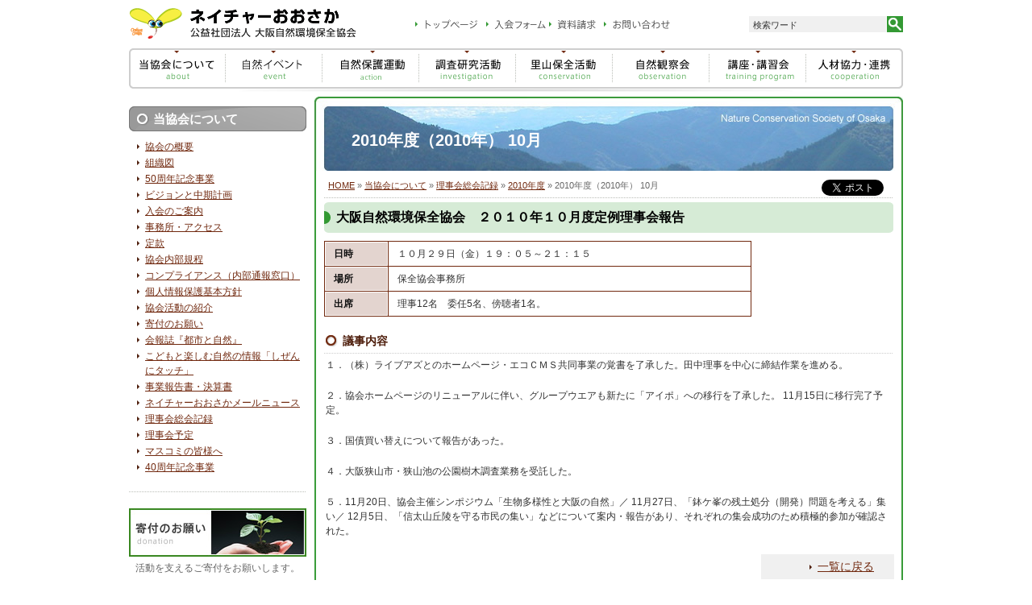

--- FILE ---
content_type: text/html; charset=UTF-8
request_url: https://www.nature.or.jp/about/document/rijikai_2010nendo/2010_10.html
body_size: 5147
content:
<!DOCTYPE html PUBLIC "-//W3C//DTD XHTML 1.0 Transitional//EN" "http://www.w3.org/TR/xhtml1/DTD/xhtml1-transitional.dtd">
<html xmlns="http://www.w3.org/1999/xhtml" xml:lang="ja" lang="ja">
<head>
<!-- Google tag (gtag.js) -->
<script async src="https://www.googletagmanager.com/gtag/js?id=G-0DKV7P2M6K"></script>
<script>
  window.dataLayer = window.dataLayer || [];
  function gtag(){dataLayer.push(arguments);}
  gtag('js', new Date());

  gtag('config', 'G-0DKV7P2M6K');
</script>
<meta http-equiv="Content-Type" content="text/html; charset=UTF-8" />
<meta http-equiv="Content-Style-Type" content="text/css" />
<meta http-equiv="Content-Script-Type" content="text/javascript" />
<title>2010年度（2010年） 10月｜大阪自然環境保全協会</title>
<meta name="Keywords" content="ネイチャーおおさか,大阪,自然保護,里山保全,自然観察,自然学習,自然教育,環境保護,里山調査,どんぐりまつり,タンポポ調査" />
<meta name="Description" content="" />
<link href="/common/css/import.css" rel="stylesheet" type="text/css" media="screen,tv,print" />
<script type="text/javascript" src="/common/js/script.js"></script>

<!-- InstanceEndEditable -->

</head>
<body id="base">

<!-- all -->
<div class="all">

<!-- head -->
<div class="head">
<a name="TOP" id="TOP" class="anchor">&nbsp;</a>
<div class="logo">
	<a href="https://www.nature.or.jp/"><img src="/common/img/logo.gif" alt="ネイチャーおおさか　公益社団法人 大阪自然環境保全協会" height="38" border="0" /></a></div>

<div class="navi">
	<ul>
		<li><a href="/index.html"><img src="/common/img/navi_01.gif" alt="トップページ" /></a></li>
		<li><a href="/information/entry.html" target="_blank"><img src="/common/img/navi_02.gif" alt="入会フォーム" /></a></li>
		<li><a href="/information/data.html" target="_blank"><img src="/common/img/navi_04.gif" alt="資料請求" /></a></li>
		<li><a href="/information/inquiry.html" target="_blank"><img src="/common/img/navi_05.gif" alt="お問い合わせ" /></a></li>
		<!--<li><a href="/information/sitemap_old.html"><img src="/common/img/navi_03.gif" alt="サイトマップ" /></a></li>-->
	</ul>
	
	<div class="search">
		<form id="ajaxSearch_form"  action="/search.html" method="post"><input id="ajaxSearch_input"  class="input" type="text" name="search" value="検索ワード" onfocus="this.value=(this.value=='検索ワード')? '' : this.value ;" /><input type="image" src="/common/img/search.gif" />
 <input type="hidden" name="advSearch" value="oneword" />
</form>
	</div>

	
</div>	

<div class="globalNavi">

	<ul>
		<li><a href="/about/"><img src="/common/img/h_001.gif" alt="当協会について" /></a></li>
		<li><a href="/event/"><img src="/common/img/h_002.gif" alt="行事案内" /></a></li>
		<li><a href="/action/"><img src="/common/img/h_003.gif" alt="自然保護運動" /></a></li>
		<li><a href="/investigation/"><img src="/common/img/h_004.gif" alt="調査研究活動" /></a></li>
		<li><a href="/conservation/"><img src="/common/img/h_005.gif" alt="里山保全活動" /></a></li>
		<li><a href="/observation/"><img src="/common/img/h_006.gif" alt="自然観察会" /></a></li>
		<li><a href="/training/"><img src="/common/img/h_007.gif" alt="講座・講習会" /></a></li>
		<li><a href="/cooperation/"><img src="/common/img/h_008.gif" alt="人材協力・連携" /></a></li>
	</ul>
	<br class="clear" />

</div>



</div>
<!-- /head -->



<hr style="display:none;clear:both;">



<!-- contents -->
<div class="contents">

<!-- main -->
<div class="main">



<h1>
	2010年度（2010年） 10月
</h1>
<div class="path">
<div class="socialBtn">
<script type="text/javascript">
var url = encodeURIComponent(location.href);
document.write('<iframe src="//www.facebook.com/plugins/like.php?href=' + url + '&amp;send=false&amp;layout=button_count&amp;width=450&amp;show_faces=false&amp;action=like&amp;colorscheme=light&amp;font&amp;height=21" scrolling="no" frameborder="0" style="border:none; overflow:hidden; width:100px; height:21px;" allowTransparency="true"></iframe>');
</script>　<a href="https://twitter.com/share" class="twitter-share-button" data-lang="ja" data-count="none">ツイート</a>
<script>!function(d,s,id){var js,fjs=d.getElementsByTagName(s)[0];if(!d.getElementById(id)){js=d.createElement(s);js.id=id;js.src="//platform.twitter.com/widgets.js";fjs.parentNode.insertBefore(js,fjs);}}(document,"script","twitter-wjs");</script>
</div>
<div class="pathTxt"><span class="B_crumbBox"><span class="B_firstCrumb"><a class="B_homeCrumb" href="/index.html" title="大阪の自然環境保全活動、里山保全活動、自然保護普及啓発などを行う市民団体です">HOME</a></span> &raquo; <a class="B_crumb" href="/about/" title="当協会について">当協会について</a> &raquo; <a class="B_crumb" href="/about/document/" title="理事会総会記録">理事会総会記録</a> &raquo; <a class="B_crumb" href="/about/document/rijikai_2010nendo/" title="2010年度理事会">2010年度</a> &raquo; <span class="B_lastCrumb"><span class="B_currentCrumb">2010年度（2010年） 10月</span></span></span></div>
</div>



<h2>大阪自然環境保全協会　２０１０年１０月度定例理事会報告</h2>
<table cellpadding="0" cellspacing="1" class="table" style="width: 530px;">
<tbody>
<tr>
<th>日時</th>
<td>１０月２９日（金）１９：０５～２１：１５</td>
</tr>
<tr>
<th>場所</th>
<td>保全協会事務所</td>
</tr>
<tr>
<th>出席</th>
<td>理事12名　委任5名、傍聴者1名。</td>
</tr>
</tbody>
</table>
<h3>議事内容</h3>
<p>１．（株）ライブアズとのホームページ・エコＣＭＳ共同事業の覚書を了承した。田中理事を中心に締結作業を進める。</p>
<p>２．協会ホームページのリニューアルに伴い、グループウエアも新たに「アイポ」への移行を了承した。 11月15日に移行完了予定。</p>
<p>３．国債買い替えについて報告があった。</p>
<p>４．大阪狭山市・狭山池の公園樹木調査業務を受託した。</p>
<p>５．11月20日、協会主催シンポジウム「生物多様性と大阪の自然」／ 11月27日、「鉢ケ峯の残土処分（開発）問題を考える」集い／ 12月5日、「信太山丘陵を守る市民の集い」などについて案内・報告があり、それぞれの集会成功のため積極的参加が確認された。</p>

<div class="eventLink">
	<a href="/about/document/">一覧に戻る</a></div>


<div class="informationNavi">
	<dl>
		<dt><img src="/common/img/logo.gif" alt="ネイチャーおおさか　公益社団法人 大阪自然環境保全協会" /></dt>
		<dd>
			<p><img src="/common/img/information_text.gif" alt="ネイチャーおおさかは、身近な自然を愛し、これを守り育てたいと願う市民が運営している公益社団法人の自然保護団体です。お電話でのお問い合わせはこちら 06-6242-8720 " /></p>
			<ul>
			
<!--				<li><a href="/information/entry.html" target="_blank"><img src="/common/img/information_btn_02.gif" alt="入会フォーム" /></a></li>
		<li><a href="/information/data.html" target="_blank"><img src="/common/img/information_btn_03.gif" alt="資料請求" /></a></li>-->
	<li><a href="/information/inquiry.html" target="_blank"><img src="/common/img/information_btn_04.gif" alt="お問い合わせ" /></a></li>
			</ul>
			<br class="clear" />
		</dd>
	</dl>
	<div class="img">
		<img src="/common/img/information_img.jpg" alt="" />	</div>
	<br class="clear" />
</div>
<div class="bnList">
	<ul>
		<li><a href="http://www.facebook.com/NatureOsaka" target="_blank"><img src="/common/img/bn_07.jpg" alt="Facebookページ" /></a></li>
		<li><a href="https://www.nature.or.jp/photo/index.php"><img src="/common/img/bn_02.jpg" alt="野山のたより" /></a></li>
		<li><a href="/about/magazine/"><img src="/common/img/bn_03.jpg" alt="都市と自然" /></a></li>
	</ul>
	<br class="clear" />
</div>

</div>
<!-- /main -->
<!-- menu -->
<div class="menu">
<dl>
	<dt><a href="/about/">当協会について</a></dt>
	<dd>
<ul><li><a href="/about/outline.html" title="協会の概要" >協会の概要</a></li>
<li><a href="/about/soshikizu.html" title="組織図" >組織図</a></li>
<li><a href="/about/50th/" title="ネイチャーおおさか設立50周年記念事業" >50周年記念事業</a></li>
<li><a href="/about/vision/" title="ビジョンと中期計画" >ビジョンと中期計画</a></li>
<li><a href="/about/guidance.html" title="入会のご案内" >入会のご案内</a></li>
<li><a href="/about/office.html" title="事務所・アクセス" >事務所・アクセス</a></li>
<li><a href="/about/teikan/" title="定款" >定款</a></li>
<li><a href="/about/naibukitei.html" title="協会内部規程" >協会内部規程</a></li>
<li><a href="/about/compliance.html" title="コンプライアンス（内部通報窓口）" >コンプライアンス（内部通報窓口）</a></li>
<li><a href="/about/policy.html" title="個人情報保護基本方針（プライバシーポリシー）" >個人情報保護基本方針</a></li>
<li><a href="/about/katsudou_shoukai.html" title="協会活動の紹介" >協会活動の紹介</a></li>
<li><a href="/about/donation.html" title="寄付のお願い" >寄付のお願い</a></li>
<li><a href="/about/magazine/" title="会報誌『都市と自然』" >会報誌『都市と自然』</a></li>
<li><a href="/about/touch.html" title="こどもと楽しむ自然の情報「しぜんにタッチ」" >こどもと楽しむ自然の情報「しぜんにタッチ」</a></li>
<li><a href="/about/jigyouhokoku/" title="事業報告書・決算書" >事業報告書・決算書</a></li>
<li><a href="/about/emailnews/" title="ネイチャーおおさかメールニュース" >ネイチャーおおさかメールニュース</a></li>
<li class="active"><a href="/about/document/" title="理事会総会記録" >理事会総会記録</a></li>
<li><a href="/about/plan/" title="理事会予定" >理事会予定</a></li>
<li><a href="/about/press_release/" title="マスコミの皆様へ" >マスコミの皆様へ</a></li>
<li class="last"><a href="/about/40th/" title="ネイチャーおおさか設立40周年記念事業" >40周年記念事業</a></li>
</ul>
	</dd>
</dl>


<ul class="bnList">
<!--<li><a href="https://www.nature.or.jp/about/40th/poster.html"><img src="/common/img/banner_postercontest.jpg" alt="ポスターコンクール" /></a></li>-->
	<li><a href="/about/donation.html"><img src="/common/img/bn_04.jpg" alt="寄付のお願い" /></a>活動を支えるご寄付をお願いします。</li>

<li><a href="https://www.nature.or.jp/action/yumeshimamirai/"><img src="/common/img/banner_yumeshima.jpg" alt="夢洲" /></a></li>
<li><a href="https://www.chirimon.jp/" target="_blank"><img src="/common/img/chirimon_br.jpg" alt="チリモンWEB図鑑" /></a></li>
<li><a href="https://sunahama-web.jp/" target="_blank"><img src="/common/img/sunahama_bn.jpg" alt="砂浜観察サポート図鑑" /></a></li>
<li><a href="https://www.bishogai-sagashi.jp/" target="_blank"><img src="/common/img/bishougai_bn.jpg" alt="微小貝さがしサポート図鑑" /></a></li>
<li><a href="https://www.nature.or.jp/investigation/hakkenmap/"><img src="/common/img/mapbanner.jpg" alt="大阪の生きもの　みんなで発見MAP!" /></a></li>
	<!--<li><a href="https://www.nature.or.jp/cooperation/2016chikyu_film.html"><img src="/common/img/banner_ikiteiruchikyu.jpg" alt="生きている地球の記録" /></a></li>-->
	
<!--<li><a href="https://www.nature.or.jp/cooperation/chikyu_film.html"><img src="/common/img/banner_ikiteiruchikyu.jpg" alt="地球環境問題映画会　生きている地球の記録 in 大阪" /></a></li>-->
	<!--<li><a href="/72.html"><img src="/common/img/bn_06.jpg" alt="Eco" /></a>ホームページで自然保護<br />
～大阪WEB-ECOプロジェクト</li>-->
</ul>

</div>
<!-- /menu -->
<br class="clear" />
</div>
<!-- /contents -->


<hr style="display:none;clear:both;">

<!-- footer -->
<div class="footer">
	<div class="totop">
		<a href="#TOP"><img src="/common/img/totop.gif" alt="page top" width="110" height="30" border="0" /></a>	</div>
	<div class="footerNavi">
		<ul>
			<li><a href="/about/office.html">アクセス</a></li>
			<li><a href="/information/inquiry.html" target="_blank">お問い合わせ</a></li>
			<li><a href="/information/links.html">リンク集</a></li>
			<li><a href="/about/policy.html">プライバシーポリシー</a></li>
			<!--<li><a href="/information/sitemap_old.html">サイトマップ</a></li>-->
		</ul>
	</div>
	<address>
	公益社団法人 大阪自然環境保全協会　　530-0041　大阪市北区天神橋 1-9-13　ハイム天神橋202
	</address>
	<div class="copy">Copyright &copy; 2011 nature Osaka. All rights reserved.</div>
</div>
<!-- /footer -->

</div><!-- /all -->
<script type="text/javascript">

  var _gaq = _gaq || [];
  _gaq.push(['_setAccount', 'UA-25182538-1']);
  _gaq.push(['_trackPageview']);

  (function() {
    var ga = document.createElement('script'); ga.type = 'text/javascript'; ga.async = true;
    ga.src = ('https:' == document.location.protocol ? 'https://ssl' : 'http://www') + '.google-analytics.com/ga.js';
    var s = document.getElementsByTagName('script')[0]; s.parentNode.insertBefore(ga, s);
  })();

</script>
</body>
<!-- InstanceEnd --></html>



--- FILE ---
content_type: application/javascript
request_url: https://www.nature.or.jp/common/js/script.js
body_size: 1024
content:
var _Common_ = {
	initRollovers:function(){
		if (!document.getElementById) return
		var aPreLoad = new Array();
		var sTempSrc;
		var aImages = document.getElementsByTagName('img');
		var img_Len = aImages.length;
		for (var i = 0; i < img_Len; i++) {		
			if (aImages[i].className == 'over') {
				var src = aImages[i].getAttribute('src');
				var ftype = src.substring(src.lastIndexOf('.'), src.length);
				var hsrc = src.replace(ftype, '_over'+ftype);
	
				aImages[i].setAttribute('hsrc', hsrc);
				aPreLoad[i] = new Image();
				aPreLoad[i].src = hsrc;
				aImages[i].onmouseover = function() {
					sTempSrc = this.getAttribute('src');
					this.setAttribute('src', this.getAttribute('hsrc'));
				}	
				aImages[i].onmouseout = function() {
					if (!sTempSrc) sTempSrc = this.getAttribute('src').replace('_x'+ftype, ftype);
					this.setAttribute('src', sTempSrc);
				}
			}
		} 
		
		var aInputs = document.getElementsByTagName('input');
		var img_Len = aInputs.length;
		for (var i = 0; i < img_Len; i++) {		
			if (aInputs[i].className == 'over') {
				var src = aInputs[i].getAttribute('src');
				var ftype = src.substring(src.lastIndexOf('.'), src.length);
				var hsrc = src.replace(ftype, '_over'+ftype);
	
				aInputs[i].setAttribute('hsrc', hsrc);
				aPreLoad[i] = new Image();
				aPreLoad[i].src = hsrc;
				aInputs[i].onmouseover = function() {
					sTempSrc = this.getAttribute('src');
					this.setAttribute('src', this.getAttribute('hsrc'));
				}	
				aInputs[i].onmouseout = function() {
					if (!sTempSrc) sTempSrc = this.getAttribute('src').replace('_x'+ftype, ftype);
					this.setAttribute('src', sTempSrc);
				}
			}
		}   
		return;
	},
	rand:function(x){
		number = Math.floor(Math.random() * x);
		return number;
	},
	url_Parse:function(url){
		var _ = false;
		if(url.indexOf("?") > 0 && url.indexOf("=") > 0){
			_ = new Array();
			var array = url.split("#");
			array = array[0].split("?");
			array = array[1].split("&");
			for(var i=0;i<array.length;i++){
				array[i] = array[i].split("=");
				var hash = array[i][0];
				var value = array[i][1];
				
				_[hash] = value;
			}
			delete array;
		}
		return _;
	},

	addLoadEvent:function(func){
		var oldonload = window.onload;
		if (typeof window.onload != 'function') {
			window.onload = func;
		}
		else {
			window.onload = function() {
				func();
				oldonload();
			}
		}
	}
}
var Cookie = { //cookie
	read:function(CookieName){
		if(document.cookie){
			var cookie_Data = document.cookie;
			var Name =cookie_Data.indexOf(CookieName + "=",0);
			if(Name >= 0){
				var Data = cookie_Data.indexOf(";",Name + CookieName.length + 1);
				Data >= 0? Data = cookie_Data.substring(Name + CookieName.length + 1,Data): Data = cookie_Data.substring(Name + CookieName.length + 1,cookie_Data.length);
				return(Data);
			}
		}
		return(false);
	},
	set:function(CookieName,Value){
		var time =new Date();
		time.setTime(time.getTime() + (1000*365*60*60*24));
		var exptime =";expires=" + time.toGMTString();
		document.cookie = CookieName + "=" + Value + exptime + "; path=/";
	},
	Delete:function(CookieName){
		var time =new Date();
		time.setTime(time.getTime() - (1000*365*60*60*24));
		var exptime =";expires=" + time.toGMTString();
		document.cookie = CookieName + "=" + exptime + "; path=/";
	}
}

_Common_.addLoadEvent(_Common_.initRollovers);


function url_Parse(url){
	var _ = false;
	if(url.indexOf("?") > 0 && url.indexOf("=") > 0){
		_ = new Array();
		var array = url.split("#");
		array = array[0].split("?");
		array = array[1].split("&");
		for(var i=0;i<array.length;i++){
			array[i] = array[i].split("=");
			var hash = array[i][0];
			var value = array[i][1];
			
			_[hash] = value;
		}
		delete array;
	}
	return _;
}



